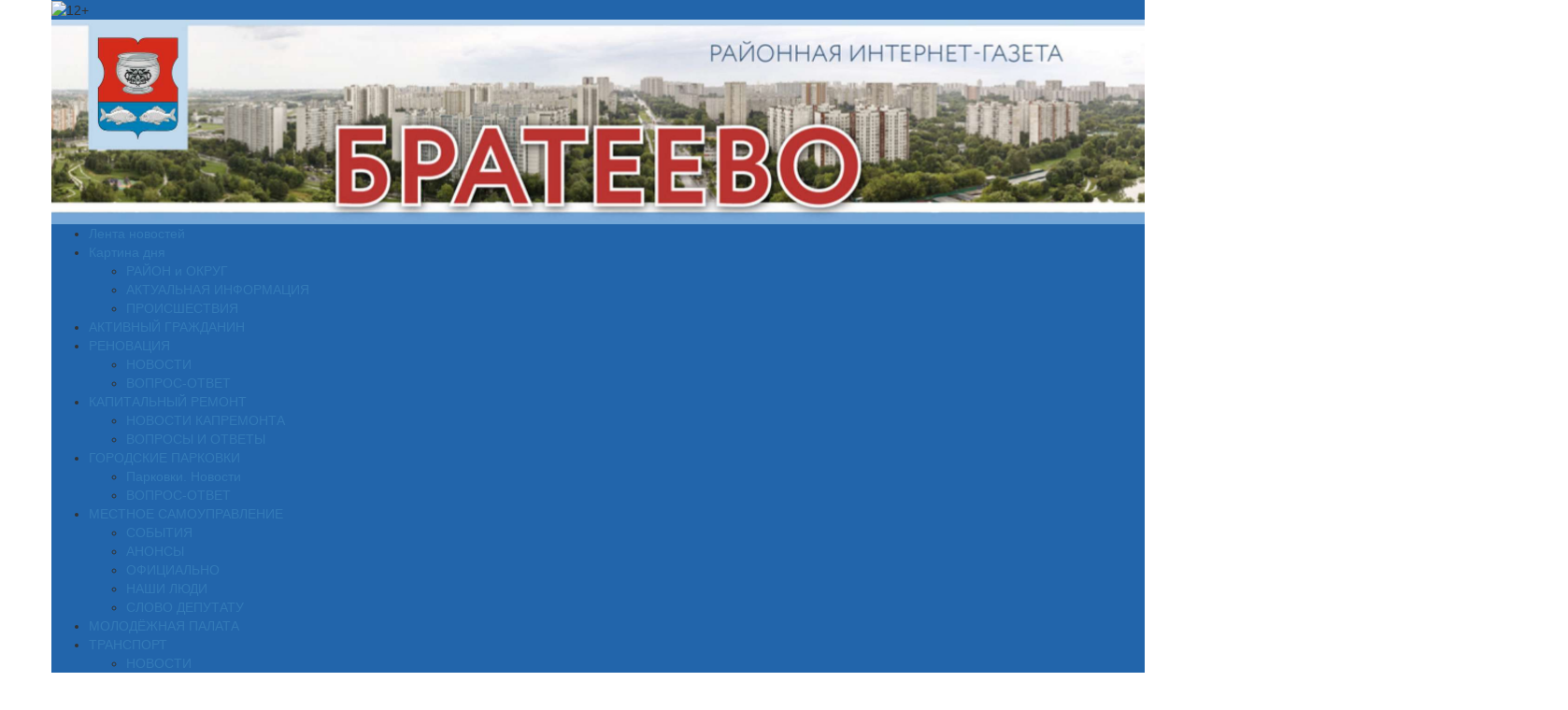

--- FILE ---
content_type: text/css; charset=UTF-8
request_url: https://www.mos.ru/upload/schmetterling/kg7b9jkb-nqpVlxw/resources/style.css
body_size: 833
content:

    @import "https://static3.mos.ru/shared/fonts/fonts.css";

    * {
        box-sizing: border-box;
    }

    html,
    body {
        height: 100%;
    }

    body {
        margin: 0;
        padding: 0;
        cursor: pointer;
        overflow: hidden;
    }

    .schmetterling {
        padding: 0;
        display: block;
        overflow: hidden;
        position: relative;
        width: 100%;
        height: 100%;
        min-width: 200px;
        font-family: 'PT Serif', sans-serif;
        text-decoration: none;
        text-align: left;
        cursor: pointer;
        border: 1px solid #DFE1E6;
    }

    .schmetterling:hover {
        text-decoration: none;
        border-color: #B2B5BB;
    }

    .schmetterling__image {
        position: absolute;
        width: 100%;
        height: 100%;
        background-repeat: no-repeat;
        pointer-events: none;
    }

    .schmetterling__image--1 {
        right: 0;
        bottom: 0;
        background-position: right bottom;
        background-size: cover;
    }

    .schmetterling__inner {
        position: relative;
        padding: 24px;
        height: 100%;
        display: flex;
        flex-direction: column;
        align-items: flex-start;
        z-index: 1000;
    }

    .schmetterling__label {
        font-family: 'Golos Text';
        font-style: normal;
        font-weight: 400;
        font-size: 14px;
        line-height: 18px;
        color: #696C71;
    }

    .schmetterling__title {
        font-family: 'Golos Text';
        font-style: normal;
        font-weight: 600;
        font-size: 22px;
        line-height: 26px;
        color: #0E0E0F;
        margin-top: 16px;
    }

    .schmetterling__subtitle {
        font-family: 'Golos Text';
        font-weight: 400;
        font-size: 16px;
        line-height: 24px;
        margin-top: 16px;
    }

    .schmetterling__btn {
        margin-top: auto;
        padding: 0 32px;
        height: 48px;
        line-height: 48px;
        align-items: center;
        background: #fff;
        font-family: 'Golos Text';
        font-size: 16px;
        font-weight: 500;
        line-height: 24px;
        transition: all 0.2s;
        color: #0E0E0F;
        cursor: pointer;
        border: none;
        border-radius: 4px;
    }

    .schmetterling__btn:hover {
        background: #F3F5F7;
    }

    @media screen and (max-width: 379px) {
        .schmetterling__title {
            font-size: 18px;
            line-height: 22px;
        }

        .schmetterling__subtitle {
            font-size: 14px;
            line-height: 18px;
            margin-top: 10px;
        }
    }

    @media screen and (max-width: 341px) {
        .schmetterling__title {
            font-size: 18px;
            line-height: 22px;
        }
    }

    @media screen and (max-width: 319px) {
        .schmetterling__title {
            font-size: 16px;
            line-height: 22px;
        }

        .schmetterling__subtitle {
            margin-top: 8px;
        }
    }

    @media screen and (max-width: 299px) {
        .schmetterling__title {
            font-size: 16px;
            line-height: 22px;
        }
    }
    @media screen and (max-width: 287px) {
        .schmetterling__inner {
            padding: 24px 16px;
        }
    }

                .schmetterling {
                  background-color: #FFFFFF;
                }
                
                .schmetterling__label{
                  color: #696C71;
                }
                .schmetterling__title{
                  color: #0E0E0F;
                }
                .schmetterling__subtitle{
                  color: #0E0E0F;
                }
                .schmetterling__btn {
                  background-color: #fff;
                  color: #0E0E0F;
                  border: 1px solid #B2B5BB;
                  padding: 0 32px;
                  border-radius: 4px;
                  display: inherit;
                  justify-content: center;
                }
                .schmetterling__btn:hover {
                  background-color: #F3F5F7;
                  color: #0E0E0F;
                }
                .schmetterling__btn:active {
                  background-color: #EEEFF2;
                  color: #0E0E0F;
                }
                
              .schmetterling__image--1 { background-image: url("img1.png"); }

--- FILE ---
content_type: text/css; charset=UTF-8
request_url: https://www.mos.ru/upload/schmetterling/yeDMovhKkhTSnNaR/resources/style.css
body_size: 827
content:

    @import "https://static3.mos.ru/shared/fonts/fonts.css";

    * {
        box-sizing: border-box;
    }

    html,
    body {
        height: 100%;
    }

    body {
        margin: 0;
        padding: 0;
        cursor: pointer;
        overflow: hidden;
    }

    .schmetterling {
        padding: 0;
        display: block;
        overflow: hidden;
        position: relative;
        width: 100%;
        height: 100%;
        min-width: 200px;
        font-family: 'PT Serif', sans-serif;
        text-decoration: none;
        text-align: left;
        cursor: pointer;
        border: 1px solid #DFE1E6;
    }

    .schmetterling:hover {
        text-decoration: none;
        border-color: #B2B5BB;
    }

    .schmetterling__image {
        position: absolute;
        width: 100%;
        height: 100%;
        background-repeat: no-repeat;
        pointer-events: none;
    }

    .schmetterling__image--1 {
        right: 0;
        bottom: 0;
        background-position: right bottom;
        background-size: cover;
    }

    .schmetterling__inner {
        position: relative;
        padding: 24px;
        height: 100%;
        display: flex;
        flex-direction: column;
        align-items: flex-start;
        z-index: 1000;
    }

    .schmetterling__label {
        font-family: 'Golos Text';
        font-style: normal;
        font-weight: 400;
        font-size: 14px;
        line-height: 18px;
        color: #696C71;
    }

    .schmetterling__title {
        font-family: 'Golos Text';
        font-style: normal;
        font-weight: 600;
        font-size: 22px;
        line-height: 26px;
        color: #0E0E0F;
        margin-top: 16px;
    }

    .schmetterling__subtitle {
        font-family: 'Golos Text';
        font-weight: 400;
        font-size: 16px;
        line-height: 24px;
        margin-top: 16px;
    }

    .schmetterling__btn {
        margin-top: auto;
        padding: 0 32px;
        height: 48px;
        line-height: 48px;
        align-items: center;
        background: #fff;
        font-family: 'Golos Text';
        font-size: 16px;
        font-weight: 500;
        line-height: 24px;
        transition: all 0.2s;
        color: #0E0E0F;
        cursor: pointer;
        border: none;
        border-radius: 4px;
    }

    .schmetterling__btn:hover {
        background: #F3F5F7;
    }

    @media screen and (max-width: 379px) {
        .schmetterling__title {
            font-size: 18px;
            line-height: 22px;
        }

        .schmetterling__subtitle {
            font-size: 14px;
            line-height: 18px;
            margin-top: 10px;
        }
    }

    @media screen and (max-width: 341px) {
        .schmetterling__title {
            font-size: 18px;
            line-height: 22px;
        }
    }

    @media screen and (max-width: 319px) {
        .schmetterling__title {
            font-size: 16px;
            line-height: 22px;
        }

        .schmetterling__subtitle {
            margin-top: 8px;
        }
    }

    @media screen and (max-width: 299px) {
        .schmetterling__title {
            font-size: 16px;
            line-height: 22px;
        }
    }
    @media screen and (max-width: 287px) {
        .schmetterling__inner {
            padding: 24px 16px;
        }
    }

                .schmetterling {
                  background-color: #F5F6F7;
                }
                
                .schmetterling__label{
                  color: #696C71;
                }
                .schmetterling__title{
                  color: #0E0E0F;
                }
                .schmetterling__subtitle{
                  color: #0E0E0F;
                }
                .schmetterling__btn {
                  background-color: #fff;
                  color: #0E0E0F;
                  border: 1px solid #B2B5BB;
                  padding: 0 32px;
                  border-radius: 4px;
                  display: inherit;
                  justify-content: center;
                }
                .schmetterling__btn:hover {
                  background-color: #F3F5F7;
                  color: #0E0E0F;
                }
                .schmetterling__btn:active {
                  background-color: #EEEFF2;
                  color: #0E0E0F;
                }
                
              .schmetterling__image--1 { background-image: url("img1.png"); }

--- FILE ---
content_type: application/javascript
request_url: https://www.mos.ru/shared/schmetterling/v2/schmetterling.js
body_size: 3091
content:
(function(){"use strict";var d=(e=>(e.VIEW="1",e.CLICK="2",e.LOAD="3",e))(d||{});function I(e){return/^(local.)?([a-z]+-)?([act]-tech|newmos).mos.ru$|^([actr].)?local.mos-team.ru$/.test(e)}const m=I(window.location.hostname)?`${window.location.protocol}//${window.location.hostname}`:"https://www.mos.ru",S=m;function v({element:e,containerId:t}){return e??(t?document.getElementById(t):null)}/*! js-cookie v3.0.5 | MIT */function f(e){for(var t=1;t<arguments.length;t++){var r=arguments[t];for(var o in r)e[o]=r[o]}return e}var $={read:function(e){return e[0]==='"'&&(e=e.slice(1,-1)),e.replace(/(%[\dA-F]{2})+/gi,decodeURIComponent)},write:function(e){return encodeURIComponent(e).replace(/%(2[346BF]|3[AC-F]|40|5[BDE]|60|7[BCD])/g,decodeURIComponent)}};function p(e,t){function r(n,i,c){if(!(typeof document>"u")){c=f({},t,c),typeof c.expires=="number"&&(c.expires=new Date(Date.now()+c.expires*864e5)),c.expires&&(c.expires=c.expires.toUTCString()),n=encodeURIComponent(n).replace(/%(2[346B]|5E|60|7C)/g,decodeURIComponent).replace(/[()]/g,escape);var a="";for(var s in c)c[s]&&(a+="; "+s,c[s]!==!0&&(a+="="+c[s].split(";")[0]));return document.cookie=n+"="+e.write(i,n)+a}}function o(n){if(!(typeof document>"u"||arguments.length&&!n)){for(var i=document.cookie?document.cookie.split("; "):[],c={},a=0;a<i.length;a++){var s=i[a].split("="),J=s.slice(1).join("=");try{var b=decodeURIComponent(s[0]);if(c[b]=e.read(J,b),n===b)break}catch{}}return n?c[n]:c}}return Object.create({set:r,get:o,remove:function(n,i){r(n,"",f({},i,{expires:-1}))},withAttributes:function(n){return p(this.converter,f({},this.attributes,n))},withConverter:function(n){return p(f({},this.converter,n),this.attributes)}},{attributes:{value:Object.freeze(t)},converter:{value:Object.freeze(e)}})}var l=p($,{path:"/"});function g(){return g=Object.assign?Object.assign.bind():function(e){for(var t=1;t<arguments.length;t++){var r=arguments[t];for(var o in r)Object.prototype.hasOwnProperty.call(r,o)&&(e[o]=r[o])}return e},g.apply(this,arguments)}function C(e,t){if(e==null)return{};var r={},o=Object.keys(e),n,i;for(i=0;i<o.length;i++)n=o[i],!(t.indexOf(n)>=0)&&(r[n]=e[n]);return r}var O=["eventLoc","eventRef"],j="https://stats.mos.ru/eds.gif?o=";function L(){return Math.round(Date.now()/1e3)}function R(){var e=document.cookie.replace(/(?:(?:^|.*;\s*)mos_id\s*=\s*([^;]*).*$)|^.*$/,"$1")||null;return e}function U(e){var t=e.eventLoc,r=e.eventRef,o=C(e,O),n=window!==window.parent,i=n&&t||window.location.href,c=n&&r||window.document.referrer;return encodeURIComponent(JSON.stringify(g({eventDst:"stats",mosId:R(),eventTime:L(),eventLoc:i,eventRef:c},o)))}function T(e){var t=U(e),r=new Image;r.src=""+j+t}function x(e,t,r){return fetch(e,{method:r||"GET",body:t}).then(n=>n.status<200||n.status>=300?Promise.reject(n.statusText):n.json())}async function D(e){const t=`${m}/api/schmetterling/v2/frontend/json/ru`,r=encodeURIComponent(l.get("mos_id")??""),o=encodeURIComponent(window.location.href);return x(`${t}/platforms/${e}?targetUrl=${o}${r?`&mosId=${r}`:""}`).then(n=>{var i,c;return(n==null?void 0:n.status)==="failed"?Promise.reject(new Error(((i=n==null?void 0:n.error)==null?void 0:i.message)??`Ошибка получения баннера для площадки ${e}`)):n!=null&&n.banner?(c=n==null?void 0:n.banner)!=null&&c.html?n:Promise.reject(new Error(`Данных не найдено для площадки ${e}`)):Promise.reject(new Error(`Баннер не найден для площадки ${e}`))})}function A({id:e,campaignId:t,tags:r,platformId:o}){return{banner_id:e.toString(10),campaign_id:t.toString(10),place_id:o.toString(10),place_group_id:JSON.stringify(r.map(n=>n.id.toString(10)))}}function E({id:e,url:t,targetTypes:r,platformId:o},n){return{b_id:e,eventSrc:t,eventObject:{b_pl:o,type:r!=null&&r.includes("segment")?"stats":"editorial",click:n===d.CLICK||void 0,view:n===d.VIEW||void 0,load:n===d.LOAD||void 0}}}function h(e,t){var n,i;const r=new Date,o={user_id:"",type:"schmetterling",payload:{event_name:e,mos_id:l.get("mos_id"),client_id:l.get("_ym_uid"),url:(n=window.top)==null?void 0:n.location.href,useragent:(i=window.top)==null?void 0:i.navigator.userAgent,isad:l.get("_ym_isad"),...A(t)},created_at:r.toLocaleString("ru-RU",{timeZone:"Europe/Moscow"}).replace(/(\d+).(\d+).(\d+), (.+)/,"$3-$2-$1 $4")};fetch(`${m}/api/analytics-forwarder/v1/events`,{method:"POST",body:JSON.stringify(o),headers:{"Content-Type":"application/json"}}).catch(()=>{}),T({...E(t,e),eventType:"b_net",eventTime:r.getTime()})}function P(e,t){const r=new IntersectionObserver(o=>{o[0].isIntersecting&&(r.disconnect(),t())},{root:null,rootMargin:"0px",threshold:.5});return r.observe(e),r}function k(e,t,r,o){e.innerHTML="";const n=document.createElement("iframe");return n.setAttribute("scrolling","no"),n.style.border="none",n.style.display="inline-block",n.style.width="1px",n.style.minWidth="100%",n.style.height="100%",n.srcdoc=t,n.onload=()=>{r&&n.contentDocument&&n.contentDocument.body.addEventListener("click",r),o&&o()},e.appendChild(n),n}function M({html:e,url:t}){return e=e.replace(/<head>/i,`<head><base href="${S}">`),t?e.replace(/<a(.*?)href=["'].*?["']/g,"<a$1"):e}function H(e){if(!e.url)return;let t="_blank";try{t=new URL(e.url).hostname===window.location.hostname?"_parent":"_blank"}catch{}return r=>{r.isTrusted&&(h(d.CLICK,e),window.open(e.url??"",t))}}async function B(e){const t=v(e),{params:{platform:r},onLoad:o,onRender:n}=e;if(!t)throw new Error("Контейнер не найден");const{banner:i}=await D(r);if(!i)throw new Error(`Баннер не найден для площадки ${r}`);h(d.LOAD,i),o&&await o();const c=k(t,M(i),H(i),n),a=P(c,()=>{h(d.VIEW,i)});return{createArgs:e,data:i,observer:a}}const u=[];function F(e){u.push(e)}function W(e){u.splice(u.indexOf(e),1)}function q(e){u.forEach(t=>e(t))}function _(e){const t=typeof e=="string";return u.find(({createArgs:{containerId:r,element:o}})=>t&&r&&r===e||!t&&o&&o.isEqualNode(e)||t&&(o==null?void 0:o.id)&&o.id===e)}function w(e){var r;if(!e||!((r=e.params)!=null&&r.platform))throw Error("Некорректные аргументы для инициализации");const{onError:t}=e;B(e).then(({createArgs:o,...n})=>{F({...n,createArgs:{...o,element:v(e)}})}).catch(o=>{t&&t(o)})}function y(e,t=!1){const r=_(e),o=r&&v(r.createArgs);o&&(r.observer&&r.observer.disconnect(),t||(o.innerHTML=""),W(r))}function z(e){if(e){const t=_(e);t&&(y(e,!0),w(t.createArgs))}else q(({createArgs:t})=>{t.element&&y(t.element,!0),w(t)})}const K=Object.freeze(Object.defineProperty({__proto__:null,create:w,reload:z,destroy:y},Symbol.toStringTag,{value:"Module"}));typeof window.Schmetterling>"u"&&(window.Schmetterling=K)})();


--- FILE ---
content_type: application/javascript
request_url: https://www.mos.ru/otrasli-static/outer/mosTizer.js
body_size: 3465
content:
!function(){var e=setTimeout;function n(){}function t(e){if(!(this instanceof t))throw new TypeError("Promises must be constructed via new");if("function"!=typeof e)throw new TypeError("not a function");this._state=0,this._handled=!1,this._value=void 0,this._deferreds=[],u(e,this)}function r(e,n){for(;3===e._state;)e=e._value;0!==e._state?(e._handled=!0,t._immediateFn(function(){var t=1===e._state?n.onFulfilled:n.onRejected;if(null!==t){var r;try{r=t(e._value)}catch(e){return void i(n.promise,e)}o(n.promise,r)}else(1===e._state?o:i)(n.promise,e._value)})):e._deferreds.push(n)}function o(e,n){try{if(n===e)throw new TypeError("A promise cannot be resolved with itself.");if(n&&("object"==typeof n||"function"==typeof n)){var r=n.then;if(n instanceof t)return e._state=3,e._value=n,void a(e);if("function"==typeof r)return void u((o=r,c=n,function(){o.apply(c,arguments)}),e)}e._state=1,e._value=n,a(e)}catch(n){i(e,n)}var o,c}function i(e,n){e._state=2,e._value=n,a(e)}function a(e){2===e._state&&0===e._deferreds.length&&t._immediateFn(function(){e._handled||t._unhandledRejectionFn(e._value)});for(var n=0,o=e._deferreds.length;n<o;n++)r(e,e._deferreds[n]);e._deferreds=null}function c(e,n,t){this.onFulfilled="function"==typeof e?e:null,this.onRejected="function"==typeof n?n:null,this.promise=t}function u(e,n){var t=!1;try{e(function(e){t||(t=!0,o(n,e))},function(e){t||(t=!0,i(n,e))})}catch(e){if(t)return;t=!0,i(n,e)}}t.prototype.catch=function(e){return this.then(null,e)},t.prototype.then=function(e,t){var o=new this.constructor(n);return r(this,new c(e,t,o)),o},t.prototype.finally=function(e){var n=this.constructor;return this.then(function(t){return n.resolve(e()).then(function(){return t})},function(t){return n.resolve(e()).then(function(){return n.reject(t)})})},t.all=function(e){return new t(function(n,t){if(!e||void 0===e.length)throw new TypeError("Promise.all accepts an array");var r=Array.prototype.slice.call(e);if(0===r.length)return n([]);var o=r.length;function i(e,a){try{if(a&&("object"==typeof a||"function"==typeof a)){var c=a.then;if("function"==typeof c)return void c.call(a,function(n){i(e,n)},t)}r[e]=a,0==--o&&n(r)}catch(e){t(e)}}for(var a=0;a<r.length;a++)i(a,r[a])})},t.resolve=function(e){return e&&"object"==typeof e&&e.constructor===t?e:new t(function(n){n(e)})},t.reject=function(e){return new t(function(n,t){t(e)})},t.race=function(e){return new t(function(n,t){for(var r=0,o=e.length;r<o;r++)e[r].then(n,t)})},t._immediateFn="function"==typeof setImmediate&&function(e){setImmediate(e)}||function(n){e(n,0)},t._unhandledRejectionFn=function(e){"undefined"!=typeof console&&console&&console.warn("Possible Unhandled Promise Rejection:",e)};var s=function(){if("undefined"!=typeof self)return self;if("undefined"!=typeof window)return window;if("undefined"!=typeof global)return global;throw new Error("unable to locate global object")}();s.Promise||(s.Promise=t);var f="stats",d=function(e){return e},l=function(e){"loading"!==document.readyState?e():document.addEventListener("DOMContentLoaded",function(){e()})},h=function(e){var n=document.createElement("script");n.text=e;var t=document.head;t.appendChild(n),t.removeChild(n)};function v(){return v=Object.assign||function(e){for(var n=1;n<arguments.length;n++){var t=arguments[n];for(var r in t)Object.prototype.hasOwnProperty.call(t,r)&&(e[r]=t[r])}return e},v.apply(this,arguments)}var w="function"==typeof fetch?fetch.bind():function(e,n){return n=n||{},new Promise(function(t,r){var o=new XMLHttpRequest;for(var i in o.open(n.method||"get",e,!0),n.headers)o.setRequestHeader(i,n.headers[i]);function a(){var e,n=[],t=[],r={};return o.getAllResponseHeaders().replace(/^(.*?):[^\S\n]*([\s\S]*?)$/gm,function(o,i,a){n.push(i=i.toLowerCase()),t.push([i,a]),r[i]=(e=r[i])?e+","+a:a}),{ok:2==(o.status/100|0),status:o.status,statusText:o.statusText,url:o.responseURL,clone:a,text:function(){return Promise.resolve(o.responseText)},json:function(){return Promise.resolve(o.responseText).then(JSON.parse)},blob:function(){return Promise.resolve(new Blob([o.response]))},headers:{keys:function(){return n},entries:function(){return t},get:function(e){return r[e.toLowerCase()]},has:function(e){return e.toLowerCase()in r}}}}o.withCredentials="include"==n.credentials,o.onload=function(){t(a())},o.onerror=r,o.send(n.body||null)})};"function"!=typeof window.CustomEvent&&(window.CustomEvent=function(e,n){var t=n||{bubbles:!1,cancelable:!1,detail:void 0},r=document.createEvent("CustomEvent");return r.initCustomEvent(e,t.bubbles,t.cancelable,t.detail),r},window.Event&&(CustomEvent.prototype=window.Event.prototype),window.CustomEvent=CustomEvent);var m=window.location.origin,p=(/^http(s)?:\/\/((local.)?([a-z]+-)?([act]-tech|newmos).mos.ru$|([actr].)?local.mos-team.ru)$/.test(m)?m:"https://www.mos.ru")+"/shared/schmetterling/v2/schmetterling.js";window.location.hostname.match(/([a-z]+-)?[actr]-tech.mos.ru/),"maxTouchPoints"in navigator||window.matchMedia&&matchMedia("(pointer:coarse)");var y=null,b=function(){if(y)return y;try{return y=w(p).then(function(e){return e.text()}).then(h).then(function(){return window.Schmetterling})}catch(e){return Promise.reject()}},g=new WeakMap,_={init:function(){window.mosTizer=_,l(_.renderAll),document.dispatchEvent(new CustomEvent("mosTizer.initialized"))},renderAll:function(e){var n;void 0===e&&(void 0===n&&(n=window.document),e=n.querySelectorAll("[data-mos-teaser]")),e.length&&[].forEach.call(e,function(e){return _.renderBanner(e)})},reloadAll:function(){b().then(function(e){e.reload()})},getBanner:function(e){return g.get(e)},renderBanner:function(e,n){var t=void 0===n?{}:n,r=t.onLoad,o=void 0===r?d:r,i=t.onError,a=void 0===i?d:i,c=t.onStub,u=void 0===c?d:c,s=t.onRender,f=void 0===s?d:s;return g.has(e)?g.get(e):(g.set(e,{reload:d}),b().then(function(n){var t=JSON.parse(e.dataset.mosTeaser).placementParams,r={ownerId:255877,params:{platform:t.p1},element:e,onError:a,onLoad:o,onStub:u,onRender:function(){e.dispatchEvent(new CustomEvent("bannerRendered")),f(e)}};n.create(r);var i=Promise.resolve(v({},r,{iframe:{},windowListeners:{},bannerId:"mosTizerBanner_"+t.p1,destroy:function(){n.destroy(e)}}));return g.set(e,i),i}).catch(d))},reloadBanner:function(e){_.getBanner(e)?b().then(function(n){return n.reload(e)}):_.renderBanner(e)},destroyBanner:function(e){_.getBanner(e)&&(b().then(function(n){return n.destroy(e)}),g.delete(e))}};function E(){return E=Object.assign?Object.assign.bind():function(e){for(var n=1;n<arguments.length;n++){var t=arguments[n];for(var r in t)Object.prototype.hasOwnProperty.call(t,r)&&(e[r]=t[r])}return e},E.apply(this,arguments)}var T,C,j,L,k=["eventLoc","eventRef"],R={bannerLoad:"Load",bannerClick:"Click",bannerClose:"Close"},P=["eventType"],O=(C=!1,[function(e){C||(T=e,C=!0)},function(){return T}]),S=O[0],x=O[1],B=(j={},function(){var e;try{e=window.top.location.href}catch(n){e=window.location.href}return e===j.eventSrc||(j.bannerId=x(),j.mosId=document.cookie.replace(/(?:(?:^|.*;\s*)mos_id\s*=\s*([^;]*).*$)|^.*$/,"$1"),j.eventSrc=e),j}),I=null,z=function(){var e=arguments;return function(n){return[].slice.call(e).reduceRight(function(e,n){return n(e)},n)}}(function(e){var n=function(e){var n=e.eventLoc,t=e.eventRef,r=function(e,n){if(null==e)return{};var t,r,o={},i=Object.keys(e);for(r=0;r<i.length;r++)n.indexOf(t=i[r])>=0||(o[t]=e[t]);return o}(e,k),o=window!==window.parent,i=o&&n||window.location.href,a=o&&t||window.document.referrer;return encodeURIComponent(JSON.stringify(E({eventDst:"stats",mosId:document.cookie.replace(/(?:(?:^|.*;\s*)mos_id\s*=\s*([^;]*).*$)|^.*$/,"$1")||null,eventTime:Math.round(Date.now()/1e3),eventLoc:i,eventRef:a},r)))}(e);(new Image).src="https://stats.mos.ru/eds.gif?o="+n},function(e){return(I||(I=new Promise(function(e){try{var n=new XMLHttpRequest;n.addEventListener("load",function(){h(this.responseText),window.yaCounter45066689=new window.Ya.Metrika({id:45066689,clickmap:!0,trackLinks:!0,accurateTrackBounce:!0}),e(window.yaCounter45066689)}),n.open("GET","https://mc.yandex.ru/metrika/watch.js"),n.send()}catch(n){e(null)}}),I)).then(function(n){if(n){var t=e.eventType,r=function(e,n){if(null==e)return{};var t,r,o={},i=Object.keys(e);for(r=0;r<i.length;r++)n.indexOf(t=i[r])>=0||(o[t]=e[t]);return o}(e,P);try{var o,i,a,c;n.reachGoal("AdFox",((c={})[R[t]]=((a={})[r.bannerId]=((i={})[r.mosId]=((o={})[r.eventSrc]=r.eventTime,o),i),a),c))}catch(e){}}}),e},function(e){return v({},B(),{eventType:e,eventTime:+new Date})}),A=function(){return z("bannerClick")},$=function(e){e.addEventListener("click",A)},F={pushEvent:z,click:A,init:function(){window.mosTizer=F,l(function(){window.mosTizer||l(function(){if(!/^([a-z]+[-.])?(newmos\.|[actr]-tech\.)?mos\.ru/gi.test(location.host))for(var e=document.querySelectorAll("a"),n=0;n<e.length;n+=1)e[n].setAttribute("target","_blank")}),S(window.bannerId),z("bannerLoad"),[].forEach.call(window.document.querySelectorAll("a"),$)})}};window.mosTizer||(window.mosTizer={reloadBanner:d},((L=window)===L.top?"api":f)===f?F.init():_.init())}();
//# sourceMappingURL=mosTizer.js.map
